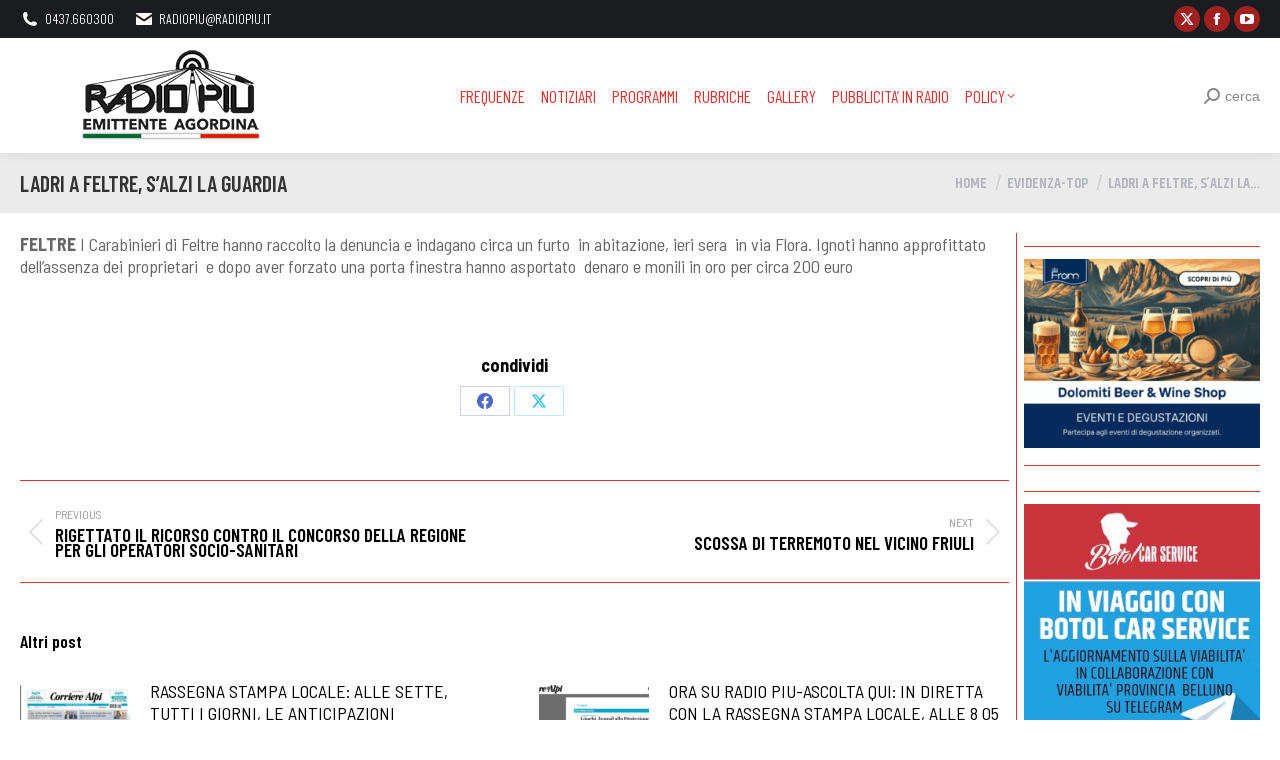

--- FILE ---
content_type: text/html; charset=UTF-8
request_url: https://www.radiopiu.net/wordpress/ladri-a-feltre-salzi-la-guardia/
body_size: 15349
content:
<!DOCTYPE html>
<!--[if !(IE 6) | !(IE 7) | !(IE 8)  ]><!-->
<html lang="it-IT" class="no-js">
<!--<![endif]-->
<head>
	<meta charset="UTF-8" />
				<meta name="viewport" content="width=device-width, initial-scale=1, maximum-scale=1, user-scalable=0"/>
			<meta name="theme-color" content="#dd3333"/>	<link rel="profile" href="https://gmpg.org/xfn/11" />
	<title>LADRI A FELTRE, S&#8217;ALZI LA GUARDIA &#8211; Radio Più</title>
<meta name='robots' content='max-image-preview:large' />
<link rel='dns-prefetch' href='//fonts.googleapis.com' />
<link rel="alternate" type="application/rss+xml" title="Radio Più &raquo; Feed" href="https://www.radiopiu.net/wordpress/feed/" />
<link rel="alternate" title="oEmbed (JSON)" type="application/json+oembed" href="https://www.radiopiu.net/wordpress/wp-json/oembed/1.0/embed?url=https%3A%2F%2Fwww.radiopiu.net%2Fwordpress%2Fladri-a-feltre-salzi-la-guardia%2F" />
<link rel="alternate" title="oEmbed (XML)" type="text/xml+oembed" href="https://www.radiopiu.net/wordpress/wp-json/oembed/1.0/embed?url=https%3A%2F%2Fwww.radiopiu.net%2Fwordpress%2Fladri-a-feltre-salzi-la-guardia%2F&#038;format=xml" />
		<!-- This site uses the Google Analytics by MonsterInsights plugin v9.11.0 - Using Analytics tracking - https://www.monsterinsights.com/ -->
							<script src="//www.googletagmanager.com/gtag/js?id=G-52S7QBTK70"  data-cfasync="false" data-wpfc-render="false" async></script>
			<script data-cfasync="false" data-wpfc-render="false">
				var mi_version = '9.11.0';
				var mi_track_user = true;
				var mi_no_track_reason = '';
								var MonsterInsightsDefaultLocations = {"page_location":"https:\/\/www.radiopiu.net\/wordpress\/ladri-a-feltre-salzi-la-guardia\/"};
								if ( typeof MonsterInsightsPrivacyGuardFilter === 'function' ) {
					var MonsterInsightsLocations = (typeof MonsterInsightsExcludeQuery === 'object') ? MonsterInsightsPrivacyGuardFilter( MonsterInsightsExcludeQuery ) : MonsterInsightsPrivacyGuardFilter( MonsterInsightsDefaultLocations );
				} else {
					var MonsterInsightsLocations = (typeof MonsterInsightsExcludeQuery === 'object') ? MonsterInsightsExcludeQuery : MonsterInsightsDefaultLocations;
				}

								var disableStrs = [
										'ga-disable-G-52S7QBTK70',
									];

				/* Function to detect opted out users */
				function __gtagTrackerIsOptedOut() {
					for (var index = 0; index < disableStrs.length; index++) {
						if (document.cookie.indexOf(disableStrs[index] + '=true') > -1) {
							return true;
						}
					}

					return false;
				}

				/* Disable tracking if the opt-out cookie exists. */
				if (__gtagTrackerIsOptedOut()) {
					for (var index = 0; index < disableStrs.length; index++) {
						window[disableStrs[index]] = true;
					}
				}

				/* Opt-out function */
				function __gtagTrackerOptout() {
					for (var index = 0; index < disableStrs.length; index++) {
						document.cookie = disableStrs[index] + '=true; expires=Thu, 31 Dec 2099 23:59:59 UTC; path=/';
						window[disableStrs[index]] = true;
					}
				}

				if ('undefined' === typeof gaOptout) {
					function gaOptout() {
						__gtagTrackerOptout();
					}
				}
								window.dataLayer = window.dataLayer || [];

				window.MonsterInsightsDualTracker = {
					helpers: {},
					trackers: {},
				};
				if (mi_track_user) {
					function __gtagDataLayer() {
						dataLayer.push(arguments);
					}

					function __gtagTracker(type, name, parameters) {
						if (!parameters) {
							parameters = {};
						}

						if (parameters.send_to) {
							__gtagDataLayer.apply(null, arguments);
							return;
						}

						if (type === 'event') {
														parameters.send_to = monsterinsights_frontend.v4_id;
							var hookName = name;
							if (typeof parameters['event_category'] !== 'undefined') {
								hookName = parameters['event_category'] + ':' + name;
							}

							if (typeof MonsterInsightsDualTracker.trackers[hookName] !== 'undefined') {
								MonsterInsightsDualTracker.trackers[hookName](parameters);
							} else {
								__gtagDataLayer('event', name, parameters);
							}
							
						} else {
							__gtagDataLayer.apply(null, arguments);
						}
					}

					__gtagTracker('js', new Date());
					__gtagTracker('set', {
						'developer_id.dZGIzZG': true,
											});
					if ( MonsterInsightsLocations.page_location ) {
						__gtagTracker('set', MonsterInsightsLocations);
					}
										__gtagTracker('config', 'G-52S7QBTK70', {"forceSSL":"true","link_attribution":"true"} );
										window.gtag = __gtagTracker;										(function () {
						/* https://developers.google.com/analytics/devguides/collection/analyticsjs/ */
						/* ga and __gaTracker compatibility shim. */
						var noopfn = function () {
							return null;
						};
						var newtracker = function () {
							return new Tracker();
						};
						var Tracker = function () {
							return null;
						};
						var p = Tracker.prototype;
						p.get = noopfn;
						p.set = noopfn;
						p.send = function () {
							var args = Array.prototype.slice.call(arguments);
							args.unshift('send');
							__gaTracker.apply(null, args);
						};
						var __gaTracker = function () {
							var len = arguments.length;
							if (len === 0) {
								return;
							}
							var f = arguments[len - 1];
							if (typeof f !== 'object' || f === null || typeof f.hitCallback !== 'function') {
								if ('send' === arguments[0]) {
									var hitConverted, hitObject = false, action;
									if ('event' === arguments[1]) {
										if ('undefined' !== typeof arguments[3]) {
											hitObject = {
												'eventAction': arguments[3],
												'eventCategory': arguments[2],
												'eventLabel': arguments[4],
												'value': arguments[5] ? arguments[5] : 1,
											}
										}
									}
									if ('pageview' === arguments[1]) {
										if ('undefined' !== typeof arguments[2]) {
											hitObject = {
												'eventAction': 'page_view',
												'page_path': arguments[2],
											}
										}
									}
									if (typeof arguments[2] === 'object') {
										hitObject = arguments[2];
									}
									if (typeof arguments[5] === 'object') {
										Object.assign(hitObject, arguments[5]);
									}
									if ('undefined' !== typeof arguments[1].hitType) {
										hitObject = arguments[1];
										if ('pageview' === hitObject.hitType) {
											hitObject.eventAction = 'page_view';
										}
									}
									if (hitObject) {
										action = 'timing' === arguments[1].hitType ? 'timing_complete' : hitObject.eventAction;
										hitConverted = mapArgs(hitObject);
										__gtagTracker('event', action, hitConverted);
									}
								}
								return;
							}

							function mapArgs(args) {
								var arg, hit = {};
								var gaMap = {
									'eventCategory': 'event_category',
									'eventAction': 'event_action',
									'eventLabel': 'event_label',
									'eventValue': 'event_value',
									'nonInteraction': 'non_interaction',
									'timingCategory': 'event_category',
									'timingVar': 'name',
									'timingValue': 'value',
									'timingLabel': 'event_label',
									'page': 'page_path',
									'location': 'page_location',
									'title': 'page_title',
									'referrer' : 'page_referrer',
								};
								for (arg in args) {
																		if (!(!args.hasOwnProperty(arg) || !gaMap.hasOwnProperty(arg))) {
										hit[gaMap[arg]] = args[arg];
									} else {
										hit[arg] = args[arg];
									}
								}
								return hit;
							}

							try {
								f.hitCallback();
							} catch (ex) {
							}
						};
						__gaTracker.create = newtracker;
						__gaTracker.getByName = newtracker;
						__gaTracker.getAll = function () {
							return [];
						};
						__gaTracker.remove = noopfn;
						__gaTracker.loaded = true;
						window['__gaTracker'] = __gaTracker;
					})();
									} else {
										console.log("");
					(function () {
						function __gtagTracker() {
							return null;
						}

						window['__gtagTracker'] = __gtagTracker;
						window['gtag'] = __gtagTracker;
					})();
									}
			</script>
							<!-- / Google Analytics by MonsterInsights -->
		<style id='wp-img-auto-sizes-contain-inline-css'>
img:is([sizes=auto i],[sizes^="auto," i]){contain-intrinsic-size:3000px 1500px}
/*# sourceURL=wp-img-auto-sizes-contain-inline-css */
</style>

<style id='wp-emoji-styles-inline-css'>

	img.wp-smiley, img.emoji {
		display: inline !important;
		border: none !important;
		box-shadow: none !important;
		height: 1em !important;
		width: 1em !important;
		margin: 0 0.07em !important;
		vertical-align: -0.1em !important;
		background: none !important;
		padding: 0 !important;
	}
/*# sourceURL=wp-emoji-styles-inline-css */
</style>
<link rel='stylesheet' id='custom-style-css' href='https://www.radiopiu.net/wordpress/wp-content/plugins/nativery/css/natcustom.css?ver=6.9' media='all' />
<style id='custom-style-inline-css'>
style="text-align: center
/*# sourceURL=custom-style-inline-css */
</style>
<link rel='stylesheet' id='the7-font-css' href='https://www.radiopiu.net/wordpress/wp-content/themes/dt-the7/fonts/icomoon-the7-font/icomoon-the7-font.min.css?ver=14.0.2.1' media='all' />
<link rel='stylesheet' id='the7-awesome-fonts-css' href='https://www.radiopiu.net/wordpress/wp-content/themes/dt-the7/fonts/FontAwesome/css/all.min.css?ver=14.0.2.1' media='all' />
<link rel='stylesheet' id='the7-awesome-fonts-back-css' href='https://www.radiopiu.net/wordpress/wp-content/themes/dt-the7/fonts/FontAwesome/back-compat.min.css?ver=14.0.2.1' media='all' />
<link rel='stylesheet' id='the7-Defaults-css' href='https://www.radiopiu.net/wordpress/wp-content/uploads/smile_fonts/Defaults/Defaults.css?ver=6.9' media='all' />
<link rel='stylesheet' id='dt-web-fonts-css' href='https://fonts.googleapis.com/css?family=Oswald:300,400,600,700%7CRoboto:400,600,700%7CBarlow+Condensed:300,400,600,700%7CBarlow+Semi+Condensed:300,400,600,700%7CRoboto+Condensed:300,400,600,700%7CKhand:400,600,700,bold' media='all' />
<link rel='stylesheet' id='dt-main-css' href='https://www.radiopiu.net/wordpress/wp-content/themes/dt-the7/css/main.min.css?ver=14.0.2.1' media='all' />
<link rel='stylesheet' id='the7-custom-scrollbar-css' href='https://www.radiopiu.net/wordpress/wp-content/themes/dt-the7/lib/custom-scrollbar/custom-scrollbar.min.css?ver=14.0.2.1' media='all' />
<link rel='stylesheet' id='the7-wpbakery-css' href='https://www.radiopiu.net/wordpress/wp-content/themes/dt-the7/css/wpbakery.min.css?ver=14.0.2.1' media='all' />
<link rel='stylesheet' id='the7-css-vars-css' href='https://www.radiopiu.net/wordpress/wp-content/uploads/the7-css/css-vars.css?ver=69bfc51ec999' media='all' />
<link rel='stylesheet' id='dt-custom-css' href='https://www.radiopiu.net/wordpress/wp-content/uploads/the7-css/custom.css?ver=69bfc51ec999' media='all' />
<link rel='stylesheet' id='dt-media-css' href='https://www.radiopiu.net/wordpress/wp-content/uploads/the7-css/media.css?ver=69bfc51ec999' media='all' />
<link rel='stylesheet' id='the7-mega-menu-css' href='https://www.radiopiu.net/wordpress/wp-content/uploads/the7-css/mega-menu.css?ver=69bfc51ec999' media='all' />
<link rel='stylesheet' id='the7-elements-css' href='https://www.radiopiu.net/wordpress/wp-content/uploads/the7-css/post-type-dynamic.css?ver=69bfc51ec999' media='all' />
<link rel='stylesheet' id='style-css' href='https://www.radiopiu.net/wordpress/wp-content/themes/dt-the7/style.css?ver=14.0.2.1' media='all' />
<script src="https://www.radiopiu.net/wordpress/wp-includes/js/jquery/jquery.min.js?ver=3.7.1" id="jquery-core-js"></script>
<script src="https://www.radiopiu.net/wordpress/wp-includes/js/jquery/jquery-migrate.min.js?ver=3.4.1" id="jquery-migrate-js"></script>
<script async src="https://www.radiopiu.net/wordpress/wp-content/plugins/burst-pro/assets/js/timeme/timeme.min.js?ver=1767024511" id="burst-timeme-js"></script>
<script async src="https://www.radiopiu.net/wordpress/wp-content/uploads/burst/js/burst.min.js?ver=1768633713" id="burst-js"></script>
<script src="https://www.radiopiu.net/wordpress/wp-content/plugins/google-analytics-for-wordpress/assets/js/frontend-gtag.min.js?ver=9.11.0" id="monsterinsights-frontend-script-js" async data-wp-strategy="async"></script>
<script data-cfasync="false" data-wpfc-render="false" id='monsterinsights-frontend-script-js-extra'>var monsterinsights_frontend = {"js_events_tracking":"true","download_extensions":"doc,pdf,ppt,zip,xls,docx,pptx,xlsx","inbound_paths":"[{\"path\":\"\\\/go\\\/\",\"label\":\"affiliate\"},{\"path\":\"\\\/recommend\\\/\",\"label\":\"affiliate\"}]","home_url":"https:\/\/www.radiopiu.net\/wordpress","hash_tracking":"false","v4_id":"G-52S7QBTK70"};</script>
<script id="dt-above-fold-js-extra">
var dtLocal = {"themeUrl":"https://www.radiopiu.net/wordpress/wp-content/themes/dt-the7","passText":"Per visualizzare questo post protetto, inserire la password qui sotto:","moreButtonText":{"loading":"Caricamento...","loadMore":"Carica ancora"},"postID":"112389","ajaxurl":"https://www.radiopiu.net/wordpress/wp-admin/admin-ajax.php","REST":{"baseUrl":"https://www.radiopiu.net/wordpress/wp-json/the7/v1","endpoints":{"sendMail":"/send-mail"}},"contactMessages":{"required":"One or more fields have an error. Please check and try again.","terms":"Please accept the privacy policy.","fillTheCaptchaError":"Please, fill the captcha."},"captchaSiteKey":"","ajaxNonce":"72b0001b53","pageData":"","themeSettings":{"smoothScroll":"off","lazyLoading":false,"desktopHeader":{"height":80},"ToggleCaptionEnabled":"disabled","ToggleCaption":"Navigation","floatingHeader":{"showAfter":100,"showMenu":true,"height":100,"logo":{"showLogo":true,"html":"\u003Cimg class=\" preload-me\" src=\"https://www.radiopiu.net/wordpress/wp-content/uploads/2020/03/r-S-2020.png\" srcset=\"https://www.radiopiu.net/wordpress/wp-content/uploads/2020/03/r-S-2020.png 200w, https://www.radiopiu.net/wordpress/wp-content/uploads/2020/03/r-B-2020.png 472w\" width=\"200\" height=\"95\"   sizes=\"200px\" alt=\"Radio Pi\u00f9\" /\u003E","url":"https://www.radiopiu.net/wordpress/"}},"topLine":{"floatingTopLine":{"logo":{"showLogo":false,"html":""}}},"mobileHeader":{"firstSwitchPoint":1100,"secondSwitchPoint":990,"firstSwitchPointHeight":68,"secondSwitchPointHeight":68,"mobileToggleCaptionEnabled":"disabled","mobileToggleCaption":"Menu"},"stickyMobileHeaderFirstSwitch":{"logo":{"html":"\u003Cimg class=\" preload-me\" src=\"https://www.radiopiu.net/wordpress/wp-content/uploads/2020/03/r-S-2020.png\" srcset=\"https://www.radiopiu.net/wordpress/wp-content/uploads/2020/03/r-S-2020.png 200w, https://www.radiopiu.net/wordpress/wp-content/uploads/2020/03/r-B-2020.png 472w\" width=\"200\" height=\"95\"   sizes=\"200px\" alt=\"Radio Pi\u00f9\" /\u003E"}},"stickyMobileHeaderSecondSwitch":{"logo":{"html":"\u003Cimg class=\" preload-me\" src=\"https://www.radiopiu.net/wordpress/wp-content/uploads/2020/03/r-S-2020.png\" srcset=\"https://www.radiopiu.net/wordpress/wp-content/uploads/2020/03/r-S-2020.png 200w, https://www.radiopiu.net/wordpress/wp-content/uploads/2020/03/r-B-2020.png 472w\" width=\"200\" height=\"95\"   sizes=\"200px\" alt=\"Radio Pi\u00f9\" /\u003E"}},"sidebar":{"switchPoint":990},"boxedWidth":"1340px"},"VCMobileScreenWidth":"768"};
var dtShare = {"shareButtonText":{"facebook":"Share on Facebook","twitter":"Share on X","pinterest":"Pin it","linkedin":"Share on Linkedin","whatsapp":"Share on Whatsapp"},"overlayOpacity":"70"};
//# sourceURL=dt-above-fold-js-extra
</script>
<script src="https://www.radiopiu.net/wordpress/wp-content/themes/dt-the7/js/above-the-fold.min.js?ver=14.0.2.1" id="dt-above-fold-js"></script>
<script></script><link rel="https://api.w.org/" href="https://www.radiopiu.net/wordpress/wp-json/" /><link rel="alternate" title="JSON" type="application/json" href="https://www.radiopiu.net/wordpress/wp-json/wp/v2/posts/112389" /><link rel="EditURI" type="application/rsd+xml" title="RSD" href="https://www.radiopiu.net/wordpress/xmlrpc.php?rsd" />
<meta name="generator" content="WordPress 6.9" />
<link rel="canonical" href="https://www.radiopiu.net/wordpress/ladri-a-feltre-salzi-la-guardia/" />
<link rel='shortlink' href='https://www.radiopiu.net/wordpress/?p=112389' />
<meta property="og:site_name" content="Radio Più" />
<meta property="og:title" content="LADRI A FELTRE, S&#8217;ALZI LA GUARDIA" />
<meta property="og:url" content="https://www.radiopiu.net/wordpress/ladri-a-feltre-salzi-la-guardia/" />
<meta property="og:type" content="article" />
<meta name="generator" content="Powered by WPBakery Page Builder - drag and drop page builder for WordPress."/>
<noscript><style> .wpb_animate_when_almost_visible { opacity: 1; }</style></noscript><!-- Google tag (gtag.js) -->
<script async src="https://www.googletagmanager.com/gtag/js?id=G-GKRDT080ML"></script>
<script>
  window.dataLayer = window.dataLayer || [];
  function gtag(){dataLayer.push(arguments);}
  gtag('js', new Date());

  gtag('config', 'G-GKRDT080ML');
</script>




<div id="nat_64b6806f96528d02513e7b60"></div>
<script type="text/javascript">
  var _nat = _nat || [];
  _nat.push(['id', '64b6806f96528d02513e7b60']);
  (function() {
    var nat = document.createElement('script'); nat.type = 'text/javascript'; nat.async = true;
    nat.src = '//cdn.nativery.com/widget/js/nat.js';
    var nats = document.getElementsByTagName('script')[0]; nats.parentNode.insertBefore(nat, nats);
  })();
</script>
<style id='the7-custom-inline-css' type='text/css'>
#nat-interstitial amp-iframe[height="1024"] #nat-interstitial-close {
  top: 0;
  right: 0;
  width: 6vh;
  height: 6vh;
}
#nat-interstitial amp-iframe[height="1024"] {
  max-height: 100%;
  max-width: 100%;
  left: 0;
  bottom: 0;
  opacity: 1;
}
#nat-interstitial amp-iframe {
  margin-bottom: 0;
  position: fixed;
  z-index: 2147483647;
  overflow: visible;
  min-width: 100%;
  bottom: 0.5px;
  opacity: 0;
}
</style>
</head>
<body id="the7-body" class="wp-singular post-template-default single single-post postid-112389 single-format-standard wp-embed-responsive wp-theme-dt-the7 the7-core-ver-2.7.12 no-comments dt-responsive-on right-mobile-menu-close-icon ouside-menu-close-icon mobile-hamburger-close-bg-enable mobile-hamburger-close-bg-hover-enable  fade-medium-mobile-menu-close-icon fade-medium-menu-close-icon srcset-enabled btn-flat custom-btn-color custom-btn-hover-color phantom-slide phantom-shadow-decoration phantom-main-logo-on sticky-mobile-header top-header first-switch-logo-left first-switch-menu-right second-switch-logo-right second-switch-menu-left layzr-loading-on popup-message-style the7-ver-14.0.2.1 dt-fa-compatibility wpb-js-composer js-comp-ver-8.7.2 vc_responsive" data-burst_id="112389" data-burst_type="post">
<!-- The7 14.0.2.1 -->

<div id="page" >
	<a class="skip-link screen-reader-text" href="#content">Skip to content</a>

<div class="masthead inline-header center widgets full-height shadow-decoration shadow-mobile-header-decoration small-mobile-menu-icon mobile-menu-icon-bg-on mobile-menu-icon-hover-bg-on show-sub-menu-on-hover" >

	<div class="top-bar top-bar-line-hide">
	<div class="top-bar-bg" ></div>
	<div class="left-widgets mini-widgets"><span class="mini-contacts phone show-on-desktop in-menu-first-switch in-menu-second-switch"><i class="fa-fw the7-mw-icon-phone-bold"></i>0437.660300</span><span class="mini-contacts email show-on-desktop in-menu-first-switch in-menu-second-switch"><i class="fa-fw the7-mw-icon-mail-bold"></i><a href="/cdn-cgi/l/email-protection" class="__cf_email__" data-cfemail="8dffece9e4e2fde4f8cdffece9e4e2fde4f8a3e4f9">[email&#160;protected]</a></span></div><div class="right-widgets mini-widgets"><div class="soc-ico show-on-desktop in-menu-first-switch in-menu-second-switch custom-bg disabled-border border-off hover-accent-bg hover-disabled-border  hover-border-off"><a title="X page opens in new window" href="https://twitter.com/RADIOPIU" target="_blank" class="twitter"><span class="soc-font-icon"></span><span class="screen-reader-text">X page opens in new window</span></a><a title="Facebook page opens in new window" href="https://www.facebook.com/groups/radiopiu/" target="_blank" class="facebook"><span class="soc-font-icon"></span><span class="screen-reader-text">Facebook page opens in new window</span></a><a title="YouTube page opens in new window" href="https://www.youtube.com/channel/UC_sv6_pySrogmrRK354wWOw/featured" target="_blank" class="you-tube"><span class="soc-font-icon"></span><span class="screen-reader-text">YouTube page opens in new window</span></a></div></div></div>

	<header class="header-bar" role="banner">

		<div class="branding">
	<div id="site-title" class="assistive-text">Radio Più</div>
	<div id="site-description" class="assistive-text">Emittente Agordina</div>
	<a class="same-logo" href="https://www.radiopiu.net/wordpress/"><img class=" preload-me" src="https://www.radiopiu.net/wordpress/wp-content/uploads/2020/03/r-S-2020.png" srcset="https://www.radiopiu.net/wordpress/wp-content/uploads/2020/03/r-S-2020.png 200w, https://www.radiopiu.net/wordpress/wp-content/uploads/2020/03/r-B-2020.png 472w" width="200" height="95"   sizes="200px" alt="Radio Più" /></a></div>

		<ul id="primary-menu" class="main-nav underline-decoration l-to-r-line level-arrows-on"><li class="menu-item menu-item-type-post_type menu-item-object-page menu-item-112440 first depth-0"><a href='https://www.radiopiu.net/wordpress/frequenze/' data-level='1'><span class="menu-item-text"><span class="menu-text">FREQUENZE</span></span></a></li> <li class="menu-item menu-item-type-post_type menu-item-object-page menu-item-112442 depth-0"><a href='https://www.radiopiu.net/wordpress/pagina-di-esempio/notiziari/' data-level='1'><span class="menu-item-text"><span class="menu-text">NOTIZIARI</span></span></a></li> <li class="menu-item menu-item-type-post_type menu-item-object-page menu-item-112443 depth-0"><a href='https://www.radiopiu.net/wordpress/pagina-di-esempio/rubriche/' data-level='1'><span class="menu-item-text"><span class="menu-text">PROGRAMMI</span></span></a></li> <li class="menu-item menu-item-type-custom menu-item-object-custom menu-item-home menu-item-112220 depth-0 dt-mega-menu mega-auto-width mega-column-3"><a href='https://www.radiopiu.net/wordpress#rubriche' data-level='1'><span class="menu-item-text"><span class="menu-text">RUBRICHE</span></span></a></li> <li class="menu-item menu-item-type-post_type menu-item-object-page menu-item-63202 depth-0"><a href='https://www.radiopiu.net/wordpress/gallery/' data-level='1'><span class="menu-item-text"><span class="menu-text">GALLERY</span></span></a></li> <li class="menu-item menu-item-type-post_type menu-item-object-page menu-item-112438 depth-0"><a href='https://www.radiopiu.net/wordpress/pubblicita/' data-level='1'><span class="menu-item-text"><span class="menu-text">Pubblicita&#8217; IN RADIO</span></span></a></li> <li class="menu-item menu-item-type-post_type menu-item-object-page menu-item-privacy-policy menu-item-has-children menu-item-112437 last has-children depth-0"><a href='https://www.radiopiu.net/wordpress/privacy-policy/' class='not-clickable-item' data-level='1' aria-haspopup='true' aria-expanded='false'><span class="menu-item-text"><span class="menu-text">Policy</span></span></a><ul class="sub-nav" role="group"><li class="menu-item menu-item-type-post_type menu-item-object-page menu-item-391312 first depth-1"><a href='https://www.radiopiu.net/wordpress/dichiarazione-sulla-privacy-ue/' data-level='2'><span class="menu-item-text"><span class="menu-text">Dichiarazione sulla privacy (UE)</span></span></a></li> <li class="menu-item menu-item-type-post_type menu-item-object-page menu-item-391313 depth-1"><a href='https://www.radiopiu.net/wordpress/imprint/' data-level='2'><span class="menu-item-text"><span class="menu-text">Imprint</span></span></a></li> </ul></li> </ul>
		<div class="mini-widgets"><div class="mini-search show-on-desktop near-logo-first-switch in-menu-second-switch popup-search custom-icon"><form class="searchform mini-widget-searchform" role="search" method="get" action="https://www.radiopiu.net/wordpress/">

	<div class="screen-reader-text">Search:</div>

	
		<a href="" class="submit"><i class=" mw-icon the7-mw-icon-search-bold"></i><span>cerca</span></a>
		<div class="popup-search-wrap">
			<input type="text" aria-label="Search" class="field searchform-s" name="s" value="" placeholder="Type and hit enter …" title="Search form"/>
			<a href="" class="search-icon"  aria-label="Search"><i class="the7-mw-icon-search-bold" aria-hidden="true"></i></a>
		</div>

			<input type="submit" class="assistive-text searchsubmit" value="Go!"/>
</form>
</div></div>
	</header>

</div>
<div role="navigation" aria-label="Main Menu" class="dt-mobile-header mobile-menu-show-divider">
	<div class="dt-close-mobile-menu-icon" aria-label="Close" role="button" tabindex="0"><div class="close-line-wrap"><span class="close-line"></span><span class="close-line"></span><span class="close-line"></span></div></div>	<ul id="mobile-menu" class="mobile-main-nav">
		<li class="menu-item menu-item-type-post_type menu-item-object-page menu-item-112440 first depth-0"><a href='https://www.radiopiu.net/wordpress/frequenze/' data-level='1'><span class="menu-item-text"><span class="menu-text">FREQUENZE</span></span></a></li> <li class="menu-item menu-item-type-post_type menu-item-object-page menu-item-112442 depth-0"><a href='https://www.radiopiu.net/wordpress/pagina-di-esempio/notiziari/' data-level='1'><span class="menu-item-text"><span class="menu-text">NOTIZIARI</span></span></a></li> <li class="menu-item menu-item-type-post_type menu-item-object-page menu-item-112443 depth-0"><a href='https://www.radiopiu.net/wordpress/pagina-di-esempio/rubriche/' data-level='1'><span class="menu-item-text"><span class="menu-text">PROGRAMMI</span></span></a></li> <li class="menu-item menu-item-type-custom menu-item-object-custom menu-item-home menu-item-112220 depth-0 dt-mega-menu mega-auto-width mega-column-3"><a href='https://www.radiopiu.net/wordpress#rubriche' data-level='1'><span class="menu-item-text"><span class="menu-text">RUBRICHE</span></span></a></li> <li class="menu-item menu-item-type-post_type menu-item-object-page menu-item-63202 depth-0"><a href='https://www.radiopiu.net/wordpress/gallery/' data-level='1'><span class="menu-item-text"><span class="menu-text">GALLERY</span></span></a></li> <li class="menu-item menu-item-type-post_type menu-item-object-page menu-item-112438 depth-0"><a href='https://www.radiopiu.net/wordpress/pubblicita/' data-level='1'><span class="menu-item-text"><span class="menu-text">Pubblicita&#8217; IN RADIO</span></span></a></li> <li class="menu-item menu-item-type-post_type menu-item-object-page menu-item-privacy-policy menu-item-has-children menu-item-112437 last has-children depth-0"><a href='https://www.radiopiu.net/wordpress/privacy-policy/' class='not-clickable-item' data-level='1' aria-haspopup='true' aria-expanded='false'><span class="menu-item-text"><span class="menu-text">Policy</span></span></a><ul class="sub-nav" role="group"><li class="menu-item menu-item-type-post_type menu-item-object-page menu-item-391312 first depth-1"><a href='https://www.radiopiu.net/wordpress/dichiarazione-sulla-privacy-ue/' data-level='2'><span class="menu-item-text"><span class="menu-text">Dichiarazione sulla privacy (UE)</span></span></a></li> <li class="menu-item menu-item-type-post_type menu-item-object-page menu-item-391313 depth-1"><a href='https://www.radiopiu.net/wordpress/imprint/' data-level='2'><span class="menu-item-text"><span class="menu-text">Imprint</span></span></a></li> </ul></li> 	</ul>
	<div class='mobile-mini-widgets-in-menu'></div>
</div>


<style id="the7-page-content-style">
#main {
  padding-top: -70px;
  padding-bottom: -30px;
}
@media screen and (max-width: 778px) {
  #main {
    padding-top: -70px;
    padding-bottom: -30px;
  }
}
</style>		<div class="page-title title-left solid-bg breadcrumbs-mobile-off page-title-responsive-enabled">
			<div class="wf-wrap">

				<div class="page-title-head hgroup"><h1 class="entry-title">LADRI A FELTRE, S&#8217;ALZI LA GUARDIA</h1></div><div class="page-title-breadcrumbs"><div class="assistive-text">You are here:</div><ol class="breadcrumbs text-small" itemscope itemtype="https://schema.org/BreadcrumbList"><li itemprop="itemListElement" itemscope itemtype="https://schema.org/ListItem"><a itemprop="item" href="https://www.radiopiu.net/wordpress/" title="Home"><span itemprop="name">Home</span></a><meta itemprop="position" content="1" /></li><li itemprop="itemListElement" itemscope itemtype="https://schema.org/ListItem"><a itemprop="item" href="https://www.radiopiu.net/wordpress/category/evidenza-top/" title="evidenza-top"><span itemprop="name">evidenza-top</span></a><meta itemprop="position" content="2" /></li><li class="current" itemprop="itemListElement" itemscope itemtype="https://schema.org/ListItem"><span itemprop="name">LADRI A FELTRE, S&#8217;ALZI LA&hellip;</span><meta itemprop="position" content="3" /></li></ol></div>			</div>
		</div>

		

<div id="main" class="sidebar-right sidebar-divider-vertical">

	
	<div class="main-gradient"></div>
	<div class="wf-wrap">
	<div class="wf-container-main">

	

			<div id="content" class="content" role="main">

				
<article id="post-112389" class="single-postlike horizontal-fancy-style post-112389 post type-post status-publish format-standard category-evidenza-top category-news-18 category-51 category-49 description-off">

	<div class="entry-content">
				<div id="nat_609b99635f122b49ebfd3744"></div>
				<!-- nativery wp vers.0.1.6-->
				<script data-cfasync="false" src="/cdn-cgi/scripts/5c5dd728/cloudflare-static/email-decode.min.js"></script><script type="text/javascript">
				var _nat = _nat || [];
				_nat.push(['id', '609b99635f122b49ebfd3744']);
				</script>
				
				<div id="nat_61dc3150cde0c2ac2d3203d0"></div>
				<!-- nativery wp vers.0.1.6-->
				<script type="text/javascript">
				var _nat = _nat || [];
				_nat.push(['id', '61dc3150cde0c2ac2d3203d0']);
				</script>
				<p><strong>FELTRE</strong> I Carabinieri di Feltre hanno raccolto la denuncia e indagano circa un furto  in abitazione, ieri sera  in via Flora. Ignoti hanno approfittato dell&#8217;assenza dei proprietari  e dopo aver forzato una porta finestra hanno asportato  denaro e monili in oro per circa 200 euro</p>
<p>&nbsp;</p>

				<div id="nat_6053092e97c6ca09017d1fa4"></div>
				<!-- nativery wp vers.0.1.6-->
				<script type="text/javascript">
				var _nat = _nat || [];
				_nat.push(['id', '6053092e97c6ca09017d1fa4']);
				</script>
				</div><div class="single-share-box">
	<div class="share-link-description"><span class="share-link-icon"><svg version="1.1" xmlns="http://www.w3.org/2000/svg" xmlns:xlink="http://www.w3.org/1999/xlink" x="0px" y="0px" viewBox="0 0 16 16" style="enable-background:new 0 0 16 16;" xml:space="preserve"><path d="M11,2.5C11,1.1,12.1,0,13.5,0S16,1.1,16,2.5C16,3.9,14.9,5,13.5,5c-0.7,0-1.4-0.3-1.9-0.9L4.9,7.2c0.2,0.5,0.2,1,0,1.5l6.7,3.1c0.9-1,2.5-1.2,3.5-0.3s1.2,2.5,0.3,3.5s-2.5,1.2-3.5,0.3c-0.8-0.7-1.1-1.7-0.8-2.6L4.4,9.6c-0.9,1-2.5,1.2-3.5,0.3s-1.2-2.5-0.3-3.5s2.5-1.2,3.5-0.3c0.1,0.1,0.2,0.2,0.3,0.3l6.7-3.1C11,3,11,2.8,11,2.5z"/></svg></span>condividi</div>
	<div class="share-buttons">
		<a class="facebook" href="https://www.facebook.com/sharer.php?u=https%3A%2F%2Fwww.radiopiu.net%2Fwordpress%2Fladri-a-feltre-salzi-la-guardia%2F&#038;t=LADRI+A+FELTRE%2C+S%27ALZI+LA+GUARDIA" title="Facebook" target="_blank" ><svg xmlns="http://www.w3.org/2000/svg" width="16" height="16" fill="currentColor" class="bi bi-facebook" viewBox="0 0 16 16"><path d="M16 8.049c0-4.446-3.582-8.05-8-8.05C3.58 0-.002 3.603-.002 8.05c0 4.017 2.926 7.347 6.75 7.951v-5.625h-2.03V8.05H6.75V6.275c0-2.017 1.195-3.131 3.022-3.131.876 0 1.791.157 1.791.157v1.98h-1.009c-.993 0-1.303.621-1.303 1.258v1.51h2.218l-.354 2.326H9.25V16c3.824-.604 6.75-3.934 6.75-7.951z"/></svg><span class="soc-font-icon"></span><span class="social-text">Share on Facebook</span><span class="screen-reader-text">Share on Facebook</span></a>
<a class="twitter" href="https://twitter.com/share?url=https%3A%2F%2Fwww.radiopiu.net%2Fwordpress%2Fladri-a-feltre-salzi-la-guardia%2F&#038;text=LADRI+A+FELTRE%2C+S%27ALZI+LA+GUARDIA" title="X" target="_blank" ><svg xmlns="http://www.w3.org/2000/svg" width="16" height="16" viewBox="0 0 512 512" fill="currentColor"><path d="M389.2 48h70.6L305.6 224.2 487 464H345L233.7 318.6 106.5 464H35.8L200.7 275.5 26.8 48H172.4L272.9 180.9 389.2 48zM364.4 421.8h39.1L151.1 88h-42L364.4 421.8z"/></svg><span class="soc-font-icon"></span><span class="social-text">Share on X</span><span class="screen-reader-text">Share on X</span></a>
	</div>
</div>
<nav class="navigation post-navigation" role="navigation"><h2 class="screen-reader-text">Post navigation</h2><div class="nav-links"><a class="nav-previous" href="https://www.radiopiu.net/wordpress/rigettato-il-ricorso-contro-il-concorso-della-regione-per-gli-operatori-socio-sanitari/" rel="prev"><svg version="1.1" xmlns="http://www.w3.org/2000/svg" xmlns:xlink="http://www.w3.org/1999/xlink" x="0px" y="0px" viewBox="0 0 16 16" style="enable-background:new 0 0 16 16;" xml:space="preserve"><path class="st0" d="M11.4,1.6c0.2,0.2,0.2,0.5,0,0.7c0,0,0,0,0,0L5.7,8l5.6,5.6c0.2,0.2,0.2,0.5,0,0.7s-0.5,0.2-0.7,0l-6-6c-0.2-0.2-0.2-0.5,0-0.7c0,0,0,0,0,0l6-6C10.8,1.5,11.2,1.5,11.4,1.6C11.4,1.6,11.4,1.6,11.4,1.6z"/></svg><span class="meta-nav" aria-hidden="true">Previous</span><span class="screen-reader-text">Previous post:</span><span class="post-title h4-size">RIGETTATO IL RICORSO CONTRO IL CONCORSO DELLA REGIONE PER GLI OPERATORI SOCIO-SANITARI</span></a><a class="nav-next" href="https://www.radiopiu.net/wordpress/scossa-di-terremoto-nel-vicino-friuli/" rel="next"><svg version="1.1" xmlns="http://www.w3.org/2000/svg" xmlns:xlink="http://www.w3.org/1999/xlink" x="0px" y="0px" viewBox="0 0 16 16" style="enable-background:new 0 0 16 16;" xml:space="preserve"><path class="st0" d="M4.6,1.6c0.2-0.2,0.5-0.2,0.7,0c0,0,0,0,0,0l6,6c0.2,0.2,0.2,0.5,0,0.7c0,0,0,0,0,0l-6,6c-0.2,0.2-0.5,0.2-0.7,0s-0.2-0.5,0-0.7L10.3,8L4.6,2.4C4.5,2.2,4.5,1.8,4.6,1.6C4.6,1.6,4.6,1.6,4.6,1.6z"/></svg><span class="meta-nav" aria-hidden="true">Next</span><span class="screen-reader-text">Next post:</span><span class="post-title h4-size">SCOSSA DI TERREMOTO NEL VICINO FRIULI</span></a></div></nav><div class="single-related-posts"><h3>Altri post</h3><section class="items-grid"><div class=" related-item"><article class="post-format-standard"><div class="mini-post-img"><a class="alignleft post-rollover layzr-bg" href="https://www.radiopiu.net/wordpress/2601-17/" aria-label="Post image"><img class="preload-me lazy-load aspect" src="data:image/svg+xml,%3Csvg%20xmlns%3D&#39;http%3A%2F%2Fwww.w3.org%2F2000%2Fsvg&#39;%20viewBox%3D&#39;0%200%20110%2080&#39;%2F%3E" data-src="https://www.radiopiu.net/wordpress/wp-content/uploads/2026/01/Screenshot-2026-01-17-051349-110x80.png" data-srcset="https://www.radiopiu.net/wordpress/wp-content/uploads/2026/01/Screenshot-2026-01-17-051349-110x80.png 110w, https://www.radiopiu.net/wordpress/wp-content/uploads/2026/01/Screenshot-2026-01-17-051349-220x160.png 220w" loading="eager" style="--ratio: 110 / 80" sizes="(max-width: 110px) 100vw, 110px" width="110" height="80"  alt="" /></a></div><div class="post-content"><a href="https://www.radiopiu.net/wordpress/2601-17/">RASSEGNA STAMPA LOCALE: ALLE SETTE, TUTTI I GIORNI, LE ANTICIPAZIONI</a><br /><time class="text-secondary" datetime="2026-01-17T07:55:46+01:00">17 Gennaio 2026</time></div></article></div><div class=" related-item"><article class="post-format-standard"><div class="mini-post-img"><a class="alignleft post-rollover layzr-bg" href="https://www.radiopiu.net/wordpress/2026-001-17/" aria-label="Post image"><img class="preload-me lazy-load aspect" src="data:image/svg+xml,%3Csvg%20xmlns%3D&#39;http%3A%2F%2Fwww.w3.org%2F2000%2Fsvg&#39;%20viewBox%3D&#39;0%200%20110%2080&#39;%2F%3E" data-src="https://www.radiopiu.net/wordpress/wp-content/uploads/2026/01/Screenshot-2026-01-17-051335-110x80.png" data-srcset="https://www.radiopiu.net/wordpress/wp-content/uploads/2026/01/Screenshot-2026-01-17-051335-110x80.png 110w, https://www.radiopiu.net/wordpress/wp-content/uploads/2026/01/Screenshot-2026-01-17-051335-220x160.png 220w" loading="eager" style="--ratio: 110 / 80" sizes="(max-width: 110px) 100vw, 110px" width="110" height="80"  alt="" /></a></div><div class="post-content"><a href="https://www.radiopiu.net/wordpress/2026-001-17/">ORA SU RADIO PIU-ASCOLTA QUI: IN DIRETTA CON LA RASSEGNA STAMPA LOCALE, ALLE 8 05 DEL MATTINO</a><br /><time class="text-secondary" datetime="2026-01-17T07:52:33+01:00">17 Gennaio 2026</time></div></article></div><div class=" related-item"><article class="post-format-standard"><div class="mini-post-img"><a class="alignleft post-rollover layzr-bg" href="https://www.radiopiu.net/wordpress/lintitiolazione-del-parcheggio-di-forcella-aurine-a-valerio-e-marcello-de-dorigo/" aria-label="Post image"><img class="preload-me lazy-load aspect" src="data:image/svg+xml,%3Csvg%20xmlns%3D&#39;http%3A%2F%2Fwww.w3.org%2F2000%2Fsvg&#39;%20viewBox%3D&#39;0%200%20110%2080&#39;%2F%3E" data-src="https://www.radiopiu.net/wordpress/wp-content/uploads/2026/01/8429ef24-de13-4b2b-8f7e-24b135768295-110x80.jpg" data-srcset="https://www.radiopiu.net/wordpress/wp-content/uploads/2026/01/8429ef24-de13-4b2b-8f7e-24b135768295-110x80.jpg 110w, https://www.radiopiu.net/wordpress/wp-content/uploads/2026/01/8429ef24-de13-4b2b-8f7e-24b135768295-220x160.jpg 220w" loading="eager" style="--ratio: 110 / 80" sizes="(max-width: 110px) 100vw, 110px" width="110" height="80"  alt="" /></a></div><div class="post-content"><a href="https://www.radiopiu.net/wordpress/lintitiolazione-del-parcheggio-di-forcella-aurine-a-valerio-e-marcello-de-dorigo/">L&#8217;INTITOLAZIONE DEL PARCHEGGIO DI FORCELLA AURINE A VALERIO E MARCELLO DE DORIGO</a><br /><time class="text-secondary" datetime="2026-01-17T07:37:35+01:00">17 Gennaio 2026</time></div></article></div><div class=" related-item"><article class="post-format-standard"><div class="mini-post-img"><a class="alignleft post-rollover layzr-bg" href="https://www.radiopiu.net/wordpress/giornale-radiopiu-17-gennaio-2026-direttore-mirko-mezzacasa/" aria-label="Post image"><img class="preload-me lazy-load aspect" src="data:image/svg+xml,%3Csvg%20xmlns%3D&#39;http%3A%2F%2Fwww.w3.org%2F2000%2Fsvg&#39;%20viewBox%3D&#39;0%200%20110%2080&#39;%2F%3E" data-src="https://www.radiopiu.net/wordpress/wp-content/uploads/2026/01/978203f9-3dfc-4fdc-8dc9-0e807f5bd465-110x80.jpg" data-srcset="https://www.radiopiu.net/wordpress/wp-content/uploads/2026/01/978203f9-3dfc-4fdc-8dc9-0e807f5bd465-110x80.jpg 110w, https://www.radiopiu.net/wordpress/wp-content/uploads/2026/01/978203f9-3dfc-4fdc-8dc9-0e807f5bd465-220x160.jpg 220w" loading="eager" style="--ratio: 110 / 80" sizes="(max-width: 110px) 100vw, 110px" width="110" height="80"  alt="" /></a></div><div class="post-content"><a href="https://www.radiopiu.net/wordpress/giornale-radiopiu-17-gennaio-2026-direttore-mirko-mezzacasa/">GIORNALE RADIOPIU 17 GENNAIO 2026 DIRETTORE MIRKO MEZZACASA</a><br /><time class="text-secondary" datetime="2026-01-17T05:37:03+01:00">17 Gennaio 2026</time></div></article></div><div class=" related-item"><article class="post-format-standard"><div class="mini-post-img"><a class="alignleft post-rollover layzr-bg" href="https://www.radiopiu.net/wordpress/arrampicarsi-sugli-specchi-non-e-un-insegnamento/" aria-label="Post image"><img class="preload-me lazy-load aspect" src="data:image/svg+xml,%3Csvg%20xmlns%3D&#39;http%3A%2F%2Fwww.w3.org%2F2000%2Fsvg&#39;%20viewBox%3D&#39;0%200%20110%2080&#39;%2F%3E" data-src="https://www.radiopiu.net/wordpress/wp-content/uploads/2026/01/download-14-110x80.jpg" data-srcset="https://www.radiopiu.net/wordpress/wp-content/uploads/2026/01/download-14-110x80.jpg 110w, https://www.radiopiu.net/wordpress/wp-content/uploads/2026/01/download-14-220x160.jpg 220w" loading="eager" style="--ratio: 110 / 80" sizes="(max-width: 110px) 100vw, 110px" width="110" height="80"  alt="" /></a></div><div class="post-content"><a href="https://www.radiopiu.net/wordpress/arrampicarsi-sugli-specchi-non-e-un-insegnamento/">ARRAMPICARSI SUGLI SPECCHI NON È UN INSEGNAMENTO</a><br /><time class="text-secondary" datetime="2026-01-17T05:30:51+01:00">17 Gennaio 2026</time></div></article></div><div class=" related-item"><article class="post-format-standard"><div class="mini-post-img"><a class="alignleft post-rollover layzr-bg" href="https://www.radiopiu.net/wordpress/ladri-traditi-dalle-cuffie-bluetooth/" aria-label="Post image"><img class="preload-me lazy-load aspect" src="data:image/svg+xml,%3Csvg%20xmlns%3D&#39;http%3A%2F%2Fwww.w3.org%2F2000%2Fsvg&#39;%20viewBox%3D&#39;0%200%20110%2080&#39;%2F%3E" data-src="https://www.radiopiu.net/wordpress/wp-content/uploads/2025/11/CARABINIERI-2025-110x80.jpg" data-srcset="https://www.radiopiu.net/wordpress/wp-content/uploads/2025/11/CARABINIERI-2025-110x80.jpg 110w, https://www.radiopiu.net/wordpress/wp-content/uploads/2025/11/CARABINIERI-2025-220x160.jpg 220w" loading="eager" style="--ratio: 110 / 80" sizes="(max-width: 110px) 100vw, 110px" width="110" height="80"  alt="" /></a></div><div class="post-content"><a href="https://www.radiopiu.net/wordpress/ladri-traditi-dalle-cuffie-bluetooth/">LADRI TRADITI DALLE CUFFIE BLUETOOTH</a><br /><time class="text-secondary" datetime="2026-01-17T05:03:53+01:00">17 Gennaio 2026</time></div></article></div></section></div>
</article>

			</div><!-- #content -->

			
	<aside id="sidebar" class="sidebar">
		<div class="sidebar-content">
			<section id="nativery_widget-3" class="widget widget_nativery_widget">  
  		
  		<div class="clearfix">
  			
			
				<div id="nat_621605b85b2906f676c0563b"></div>
				<!-- nativery wp vers.0.1.6-->
				<script type="text/javascript">
				var _nat = _nat || [];
				_nat.push(['id', '621605b85b2906f676c0563b']);
				</script>
				  		</div>
</section><section id="media_image-43" class="widget widget_media_image"><a href="https://dafrom.it/dolomiti-beer-wine/"><img width="300" height="240" src="https://www.radiopiu.net/wordpress/wp-content/uploads/2024/11/DaFrom-Copertina-Radio-Piu-3-300x240.gif" class="image wp-image-418468  attachment-medium size-medium" alt="" style="max-width: 100%; height: auto;" decoding="async" fetchpriority="high" /></a></section><section id="custom_html-4" class="widget_text widget widget_custom_html"><div class="textwidget custom-html-widget"><div id="nat_650318b4a0beb708d0806432"></div>
<script type="text/javascript">
  var _nat = _nat || [];
  _nat.push(['id', '650318b4a0beb708d0806432']);
  (function() {
    var nat = document.createElement('script'); nat.type = 'text/javascript'; nat.async = true;
    nat.src = '//cdn.nativery.com/widget/js/nat.js';
    var nats = document.getElementsByTagName('script')[0]; nats.parentNode.insertBefore(nat, nats);
  })();
</script></div></section><section id="media_image-40" class="widget widget_media_image"><img width="300" height="300" src="https://www.radiopiu.net/wordpress/wp-content/uploads/2023/12/botol-car-service-300x300.jpg" class="image wp-image-367044  attachment-medium size-medium" alt="" style="max-width: 100%; height: auto;" decoding="async" srcset="https://www.radiopiu.net/wordpress/wp-content/uploads/2023/12/botol-car-service-300x300.jpg 300w, https://www.radiopiu.net/wordpress/wp-content/uploads/2023/12/botol-car-service-150x150.jpg 150w, https://www.radiopiu.net/wordpress/wp-content/uploads/2023/12/botol-car-service.jpg 600w" sizes="(max-width: 300px) 100vw, 300px" /></section><section id="media_image-23" class="widget widget_media_image"><img width="212" height="300" src="https://www.radiopiu.net/wordpress/wp-content/uploads/2021/06/bim-sindaci-212x300.jpg" class="image wp-image-216195  attachment-medium size-medium" alt="" style="max-width: 100%; height: auto;" decoding="async" srcset="https://www.radiopiu.net/wordpress/wp-content/uploads/2021/06/bim-sindaci-212x300.jpg 212w, https://www.radiopiu.net/wordpress/wp-content/uploads/2021/06/bim-sindaci.jpg 300w" sizes="(max-width: 212px) 100vw, 212px" /></section><section id="media_image-45" class="widget widget_media_image"><a href="https://www.radiopiu.net/wordpress/i-mille-passi/"><img width="300" height="133" src="https://www.radiopiu.net/wordpress/wp-content/uploads/2025/11/morgana.png" class="image wp-image-480436  attachment-full size-full" alt="" style="max-width: 100%; height: auto;" decoding="async" loading="lazy" /></a></section><section id="media_image-33" class="widget widget_media_image"><a href="https://www.radiopiu.net/wordpress/viabilita-2/"><img width="300" height="133" src="https://www.radiopiu.net/wordpress/wp-content/uploads/2021/12/viabilita.jpg" class="image wp-image-249569  attachment-full size-full" alt="" style="max-width: 100%; height: auto;" decoding="async" loading="lazy" /></a></section><section id="media_image-44" class="widget widget_media_image"><a href="https://www.radiopiu.net/wordpress/almanach/"><img width="300" height="133" src="https://www.radiopiu.net/wordpress/wp-content/uploads/2025/10/almanacco-pergamena.jpg" class="image wp-image-475472  attachment-full size-full" alt="" style="max-width: 100%; height: auto;" decoding="async" loading="lazy" /></a></section><section id="media_image-46" class="widget widget_media_image"><a href="https://www.radiopiu.net/wordpress/viaggi-dautore/"><img width="300" height="133" src="https://www.radiopiu.net/wordpress/wp-content/uploads/2025/11/banner-claudia.jpg" class="image wp-image-481638  attachment-full size-full" alt="" style="max-width: 100%; height: auto;" decoding="async" loading="lazy" /></a></section><section id="media_image-34" class="widget widget_media_image"><a href="https://www.radiopiu.net/wordpress/musla/"><img width="300" height="133" src="https://www.radiopiu.net/wordpress/wp-content/uploads/2022/04/musla.jpg" class="image wp-image-270273  attachment-full size-full" alt="" style="max-width: 100%; height: auto;" decoding="async" loading="lazy" /></a></section><section id="text-6" class="widget widget_text"><div class="widget-title">Per donazioni con Bonifico</div>			<div class="textwidget"><p>CC intestato a RADIO PIU&#8217;<br />
IBAN: IT 82A 02008 60980 00000 4801263</p>
</div>
		</section><section id="media_image-28" class="widget widget_media_image"><a href="https://play.google.com/store/apps/details?id=net.radiopiu.iniko"><img width="300" height="229" src="https://www.radiopiu.net/wordpress/wp-content/uploads/2020/07/app-android.jpg" class="image wp-image-148792  attachment-full size-full" alt="" style="max-width: 100%; height: auto;" decoding="async" loading="lazy" /></a></section><section id="media_image-29" class="widget widget_media_image"><a href="https://apps.apple.com/it/app/radio-pi%C3%B9-emittente-agordina/id1515939845"><img width="300" height="229" src="https://www.radiopiu.net/wordpress/wp-content/uploads/2020/07/app-os.jpg" class="image wp-image-148793  attachment-full size-full" alt="" style="max-width: 100%; height: auto;" decoding="async" loading="lazy" /></a></section><section id="media_image-25" class="widget widget_media_image"><div class="widget-title">Ascoltaci su Radio Garden</div><a href="http://radio.garden/visit/taibon/_ns6GXOX"><img width="300" height="173" src="https://www.radiopiu.net/wordpress/wp-content/uploads/2020/03/radiogarden-1-300x173.jpg" class="image wp-image-122561  attachment-medium size-medium" alt="" style="max-width: 100%; height: auto;" decoding="async" loading="lazy" srcset="https://www.radiopiu.net/wordpress/wp-content/uploads/2020/03/radiogarden-1-300x173.jpg 300w, https://www.radiopiu.net/wordpress/wp-content/uploads/2020/03/radiogarden-1-1024x590.jpg 1024w, https://www.radiopiu.net/wordpress/wp-content/uploads/2020/03/radiogarden-1-768x443.jpg 768w, https://www.radiopiu.net/wordpress/wp-content/uploads/2020/03/radiogarden-1.jpg 1374w" sizes="auto, (max-width: 300px) 100vw, 300px" /></a></section>		</div>
	</aside><!-- #sidebar -->


			</div><!-- .wf-container -->
		</div><!-- .wf-wrap -->

	
	</div><!-- #main -->

	


	<!-- !Footer -->
	<footer id="footer" class="footer solid-bg"  role="contentinfo">

		
			<div class="wf-wrap">
				<div class="wf-container-footer">
					<div class="wf-container">
						<section id="text-5" class="widget widget_text wf-cell wf-1-4"><div class="widget-title">LE FOTO</div>			<div class="textwidget"><p>di repertorio usate in alcuni articoli sono di:<br />
<a href="https://pixabay.com/">pixabay.com</a><br />
&#8212;&#8212;&#8212;&#8212;&#8212;&#8212;&#8212;&#8212;&#8212;&#8212;&#8212;-</p>
<p><a href="https://www.radiopiu.net/wordpress/comunicazioni-legge-4-agosto-2017">COMUNICAZIONI TRASPARENZA LEGGE 4 AGOSTO 2017</a></p>
<p>&#8212;&#8212;&#8211;<br />
<a class="iubenda-white iub-legal-only iubenda-embed" title="Privacy Policy" href="//www.iubenda.com/privacy-policy/76543463">Privacy Policy</a><script type="text/javascript">(function (w,d) {var loader = function () {var s = d.createElement("script"), tag = d.getElementsByTagName("script")[0]; s.src = "//cdn.iubenda.com/iubenda.js"; tag.parentNode.insertBefore(s,tag);}; if(w.addEventListener){w.addEventListener("load", loader, false);}else if(w.attachEvent){w.attachEvent("onload", loader);}else{w.onload = loader;}})(window, document);</script></p>
</div>
		</section><section id="media_image-8" class="widget widget_media_image wf-cell wf-1-4"><img width="300" height="124" src="https://www.radiopiu.net/wordpress/wp-content/uploads/2018/11/agordino-rinascono-dolomiti-300x124.png" class="image wp-image-65994  attachment-medium size-medium" alt="" style="max-width: 100%; height: auto;" decoding="async" loading="lazy" srcset="https://www.radiopiu.net/wordpress/wp-content/uploads/2018/11/agordino-rinascono-dolomiti-300x124.png 300w, https://www.radiopiu.net/wordpress/wp-content/uploads/2018/11/agordino-rinascono-dolomiti.png 400w" sizes="auto, (max-width: 300px) 100vw, 300px" /></section><section id="archives-6" class="widget widget_archive wf-cell wf-1-4"><div class="widget-title">Archivi</div>		<label class="screen-reader-text" for="archives-dropdown-6">Archivi</label>
		<select id="archives-dropdown-6" name="archive-dropdown">
			
			<option value="">Seleziona il mese</option>
				<option value='https://www.radiopiu.net/wordpress/2026/01/'> Gennaio 2026 &nbsp;(332)</option>
	<option value='https://www.radiopiu.net/wordpress/2025/12/'> Dicembre 2025 &nbsp;(586)</option>
	<option value='https://www.radiopiu.net/wordpress/2025/11/'> Novembre 2025 &nbsp;(504)</option>
	<option value='https://www.radiopiu.net/wordpress/2025/10/'> Ottobre 2025 &nbsp;(607)</option>
	<option value='https://www.radiopiu.net/wordpress/2025/09/'> Settembre 2025 &nbsp;(560)</option>
	<option value='https://www.radiopiu.net/wordpress/2025/08/'> Agosto 2025 &nbsp;(577)</option>
	<option value='https://www.radiopiu.net/wordpress/2025/07/'> Luglio 2025 &nbsp;(637)</option>
	<option value='https://www.radiopiu.net/wordpress/2025/06/'> Giugno 2025 &nbsp;(540)</option>
	<option value='https://www.radiopiu.net/wordpress/2025/05/'> Maggio 2025 &nbsp;(511)</option>
	<option value='https://www.radiopiu.net/wordpress/2025/04/'> Aprile 2025 &nbsp;(523)</option>
	<option value='https://www.radiopiu.net/wordpress/2025/03/'> Marzo 2025 &nbsp;(593)</option>
	<option value='https://www.radiopiu.net/wordpress/2025/02/'> Febbraio 2025 &nbsp;(503)</option>
	<option value='https://www.radiopiu.net/wordpress/2025/01/'> Gennaio 2025 &nbsp;(553)</option>
	<option value='https://www.radiopiu.net/wordpress/2024/12/'> Dicembre 2024 &nbsp;(578)</option>
	<option value='https://www.radiopiu.net/wordpress/2024/11/'> Novembre 2024 &nbsp;(549)</option>
	<option value='https://www.radiopiu.net/wordpress/2024/10/'> Ottobre 2024 &nbsp;(614)</option>
	<option value='https://www.radiopiu.net/wordpress/2024/09/'> Settembre 2024 &nbsp;(507)</option>
	<option value='https://www.radiopiu.net/wordpress/2024/08/'> Agosto 2024 &nbsp;(553)</option>
	<option value='https://www.radiopiu.net/wordpress/2024/07/'> Luglio 2024 &nbsp;(603)</option>
	<option value='https://www.radiopiu.net/wordpress/2024/06/'> Giugno 2024 &nbsp;(493)</option>
	<option value='https://www.radiopiu.net/wordpress/2024/05/'> Maggio 2024 &nbsp;(523)</option>
	<option value='https://www.radiopiu.net/wordpress/2024/04/'> Aprile 2024 &nbsp;(512)</option>
	<option value='https://www.radiopiu.net/wordpress/2024/03/'> Marzo 2024 &nbsp;(560)</option>
	<option value='https://www.radiopiu.net/wordpress/2024/02/'> Febbraio 2024 &nbsp;(505)</option>
	<option value='https://www.radiopiu.net/wordpress/2024/01/'> Gennaio 2024 &nbsp;(493)</option>
	<option value='https://www.radiopiu.net/wordpress/2023/12/'> Dicembre 2023 &nbsp;(552)</option>
	<option value='https://www.radiopiu.net/wordpress/2023/11/'> Novembre 2023 &nbsp;(599)</option>
	<option value='https://www.radiopiu.net/wordpress/2023/10/'> Ottobre 2023 &nbsp;(632)</option>
	<option value='https://www.radiopiu.net/wordpress/2023/09/'> Settembre 2023 &nbsp;(539)</option>
	<option value='https://www.radiopiu.net/wordpress/2023/08/'> Agosto 2023 &nbsp;(568)</option>
	<option value='https://www.radiopiu.net/wordpress/2023/07/'> Luglio 2023 &nbsp;(560)</option>
	<option value='https://www.radiopiu.net/wordpress/2023/06/'> Giugno 2023 &nbsp;(510)</option>
	<option value='https://www.radiopiu.net/wordpress/2023/05/'> Maggio 2023 &nbsp;(624)</option>
	<option value='https://www.radiopiu.net/wordpress/2023/04/'> Aprile 2023 &nbsp;(574)</option>
	<option value='https://www.radiopiu.net/wordpress/2023/03/'> Marzo 2023 &nbsp;(679)</option>
	<option value='https://www.radiopiu.net/wordpress/2023/02/'> Febbraio 2023 &nbsp;(621)</option>
	<option value='https://www.radiopiu.net/wordpress/2023/01/'> Gennaio 2023 &nbsp;(677)</option>
	<option value='https://www.radiopiu.net/wordpress/2022/12/'> Dicembre 2022 &nbsp;(683)</option>
	<option value='https://www.radiopiu.net/wordpress/2022/11/'> Novembre 2022 &nbsp;(569)</option>
	<option value='https://www.radiopiu.net/wordpress/2022/10/'> Ottobre 2022 &nbsp;(552)</option>
	<option value='https://www.radiopiu.net/wordpress/2022/09/'> Settembre 2022 &nbsp;(462)</option>
	<option value='https://www.radiopiu.net/wordpress/2022/08/'> Agosto 2022 &nbsp;(596)</option>
	<option value='https://www.radiopiu.net/wordpress/2022/07/'> Luglio 2022 &nbsp;(701)</option>
	<option value='https://www.radiopiu.net/wordpress/2022/06/'> Giugno 2022 &nbsp;(697)</option>
	<option value='https://www.radiopiu.net/wordpress/2022/05/'> Maggio 2022 &nbsp;(658)</option>
	<option value='https://www.radiopiu.net/wordpress/2022/04/'> Aprile 2022 &nbsp;(598)</option>
	<option value='https://www.radiopiu.net/wordpress/2022/03/'> Marzo 2022 &nbsp;(676)</option>
	<option value='https://www.radiopiu.net/wordpress/2022/02/'> Febbraio 2022 &nbsp;(578)</option>
	<option value='https://www.radiopiu.net/wordpress/2022/01/'> Gennaio 2022 &nbsp;(655)</option>
	<option value='https://www.radiopiu.net/wordpress/2021/12/'> Dicembre 2021 &nbsp;(671)</option>
	<option value='https://www.radiopiu.net/wordpress/2021/11/'> Novembre 2021 &nbsp;(681)</option>
	<option value='https://www.radiopiu.net/wordpress/2021/10/'> Ottobre 2021 &nbsp;(638)</option>
	<option value='https://www.radiopiu.net/wordpress/2021/09/'> Settembre 2021 &nbsp;(470)</option>
	<option value='https://www.radiopiu.net/wordpress/2021/08/'> Agosto 2021 &nbsp;(616)</option>
	<option value='https://www.radiopiu.net/wordpress/2021/07/'> Luglio 2021 &nbsp;(690)</option>
	<option value='https://www.radiopiu.net/wordpress/2021/06/'> Giugno 2021 &nbsp;(663)</option>
	<option value='https://www.radiopiu.net/wordpress/2021/05/'> Maggio 2021 &nbsp;(723)</option>
	<option value='https://www.radiopiu.net/wordpress/2021/04/'> Aprile 2021 &nbsp;(682)</option>
	<option value='https://www.radiopiu.net/wordpress/2021/03/'> Marzo 2021 &nbsp;(724)</option>
	<option value='https://www.radiopiu.net/wordpress/2021/02/'> Febbraio 2021 &nbsp;(715)</option>
	<option value='https://www.radiopiu.net/wordpress/2021/01/'> Gennaio 2021 &nbsp;(667)</option>
	<option value='https://www.radiopiu.net/wordpress/2020/12/'> Dicembre 2020 &nbsp;(794)</option>
	<option value='https://www.radiopiu.net/wordpress/2020/11/'> Novembre 2020 &nbsp;(715)</option>
	<option value='https://www.radiopiu.net/wordpress/2020/10/'> Ottobre 2020 &nbsp;(807)</option>
	<option value='https://www.radiopiu.net/wordpress/2020/09/'> Settembre 2020 &nbsp;(626)</option>
	<option value='https://www.radiopiu.net/wordpress/2020/08/'> Agosto 2020 &nbsp;(803)</option>
	<option value='https://www.radiopiu.net/wordpress/2020/07/'> Luglio 2020 &nbsp;(727)</option>
	<option value='https://www.radiopiu.net/wordpress/2020/06/'> Giugno 2020 &nbsp;(637)</option>
	<option value='https://www.radiopiu.net/wordpress/2020/05/'> Maggio 2020 &nbsp;(833)</option>
	<option value='https://www.radiopiu.net/wordpress/2020/04/'> Aprile 2020 &nbsp;(931)</option>
	<option value='https://www.radiopiu.net/wordpress/2020/03/'> Marzo 2020 &nbsp;(891)</option>
	<option value='https://www.radiopiu.net/wordpress/2020/02/'> Febbraio 2020 &nbsp;(509)</option>
	<option value='https://www.radiopiu.net/wordpress/2020/01/'> Gennaio 2020 &nbsp;(498)</option>
	<option value='https://www.radiopiu.net/wordpress/2019/12/'> Dicembre 2019 &nbsp;(409)</option>
	<option value='https://www.radiopiu.net/wordpress/2019/10/'> Ottobre 2019 &nbsp;(459)</option>
	<option value='https://www.radiopiu.net/wordpress/2019/09/'> Settembre 2019 &nbsp;(455)</option>
	<option value='https://www.radiopiu.net/wordpress/2019/08/'> Agosto 2019 &nbsp;(366)</option>
	<option value='https://www.radiopiu.net/wordpress/2019/07/'> Luglio 2019 &nbsp;(436)</option>
	<option value='https://www.radiopiu.net/wordpress/2019/06/'> Giugno 2019 &nbsp;(412)</option>
	<option value='https://www.radiopiu.net/wordpress/2019/05/'> Maggio 2019 &nbsp;(350)</option>
	<option value='https://www.radiopiu.net/wordpress/2019/04/'> Aprile 2019 &nbsp;(345)</option>
	<option value='https://www.radiopiu.net/wordpress/2019/03/'> Marzo 2019 &nbsp;(402)</option>
	<option value='https://www.radiopiu.net/wordpress/2018/12/'> Dicembre 2018 &nbsp;(356)</option>
	<option value='https://www.radiopiu.net/wordpress/2018/11/'> Novembre 2018 &nbsp;(254)</option>
	<option value='https://www.radiopiu.net/wordpress/2018/10/'> Ottobre 2018 &nbsp;(364)</option>
	<option value='https://www.radiopiu.net/wordpress/2018/09/'> Settembre 2018 &nbsp;(410)</option>
	<option value='https://www.radiopiu.net/wordpress/2018/07/'> Luglio 2018 &nbsp;(198)</option>
	<option value='https://www.radiopiu.net/wordpress/2018/06/'> Giugno 2018 &nbsp;(19)</option>
	<option value='https://www.radiopiu.net/wordpress/2026/01/'>  0 &nbsp;(2)</option>

		</select>

			<script>
( ( dropdownId ) => {
	const dropdown = document.getElementById( dropdownId );
	function onSelectChange() {
		setTimeout( () => {
			if ( 'escape' === dropdown.dataset.lastkey ) {
				return;
			}
			if ( dropdown.value ) {
				document.location.href = dropdown.value;
			}
		}, 250 );
	}
	function onKeyUp( event ) {
		if ( 'Escape' === event.key ) {
			dropdown.dataset.lastkey = 'escape';
		} else {
			delete dropdown.dataset.lastkey;
		}
	}
	function onClick() {
		delete dropdown.dataset.lastkey;
	}
	dropdown.addEventListener( 'keyup', onKeyUp );
	dropdown.addEventListener( 'click', onClick );
	dropdown.addEventListener( 'change', onSelectChange );
})( "archives-dropdown-6" );

//# sourceURL=WP_Widget_Archives%3A%3Awidget
</script>
</section>					</div><!-- .wf-container -->
				</div><!-- .wf-container-footer -->
			</div><!-- .wf-wrap -->

			
<!-- !Bottom-bar -->
<div id="bottom-bar" class="logo-left">
    <div class="wf-wrap">
        <div class="wf-container-bottom">

			
                <div class="wf-float-left">

					Tutti i diritti riservati – RADIO Più S.n.C. P.I. 00285970257
                </div>

			
            <div class="wf-float-right">

				<div class="bottom-text-block"><p>CODICE SDI: UNI0W8G</p>
</div>
            </div>

        </div><!-- .wf-container-bottom -->
    </div><!-- .wf-wrap -->
</div><!-- #bottom-bar -->
	</footer><!-- #footer -->

<a href="#" class="scroll-top"><svg version="1.1" xmlns="http://www.w3.org/2000/svg" xmlns:xlink="http://www.w3.org/1999/xlink" x="0px" y="0px"
	 viewBox="0 0 16 16" style="enable-background:new 0 0 16 16;" xml:space="preserve">
<path d="M11.7,6.3l-3-3C8.5,3.1,8.3,3,8,3c0,0,0,0,0,0C7.7,3,7.5,3.1,7.3,3.3l-3,3c-0.4,0.4-0.4,1,0,1.4c0.4,0.4,1,0.4,1.4,0L7,6.4
	V12c0,0.6,0.4,1,1,1s1-0.4,1-1V6.4l1.3,1.3c0.4,0.4,1,0.4,1.4,0C11.9,7.5,12,7.3,12,7S11.9,6.5,11.7,6.3z"/>
</svg><span class="screen-reader-text">Go to Top</span></a>

</div><!-- #page -->

<script type="speculationrules">
{"prefetch":[{"source":"document","where":{"and":[{"href_matches":"/wordpress/*"},{"not":{"href_matches":["/wordpress/wp-*.php","/wordpress/wp-admin/*","/wordpress/wp-content/uploads/*","/wordpress/wp-content/*","/wordpress/wp-content/plugins/*","/wordpress/wp-content/themes/dt-the7/*","/wordpress/*\\?(.+)"]}},{"not":{"selector_matches":"a[rel~=\"nofollow\"]"}},{"not":{"selector_matches":".no-prefetch, .no-prefetch a"}}]},"eagerness":"conservative"}]}
</script>
			<script type="text/javascript">
				console.log('natjs');
				var _nat = _nat || [];
				(function() {
					var nat = document.createElement('script'); nat.type = 'text/javascript'; nat.async = true;
					nat.src = '//cdn.nativery.com/widget/js/nat.js';
					var nats = document.getElementsByTagName('script')[0]; nats.parentNode.insertBefore(nat, nats);
				})();
				</script>
		<script src="https://www.radiopiu.net/wordpress/wp-content/themes/dt-the7/js/main.min.js?ver=14.0.2.1" id="dt-main-js"></script>
<script src="https://www.radiopiu.net/wordpress/wp-content/themes/dt-the7/js/legacy.min.js?ver=14.0.2.1" id="dt-legacy-js"></script>
<script src="https://www.radiopiu.net/wordpress/wp-content/themes/dt-the7/lib/jquery-mousewheel/jquery-mousewheel.min.js?ver=14.0.2.1" id="jquery-mousewheel-js"></script>
<script src="https://www.radiopiu.net/wordpress/wp-content/themes/dt-the7/lib/custom-scrollbar/custom-scrollbar.min.js?ver=14.0.2.1" id="the7-custom-scrollbar-js"></script>
<script id="wp-emoji-settings" type="application/json">
{"baseUrl":"https://s.w.org/images/core/emoji/17.0.2/72x72/","ext":".png","svgUrl":"https://s.w.org/images/core/emoji/17.0.2/svg/","svgExt":".svg","source":{"concatemoji":"https://www.radiopiu.net/wordpress/wp-includes/js/wp-emoji-release.min.js?ver=6.9"}}
</script>
<script type="module">
/*! This file is auto-generated */
const a=JSON.parse(document.getElementById("wp-emoji-settings").textContent),o=(window._wpemojiSettings=a,"wpEmojiSettingsSupports"),s=["flag","emoji"];function i(e){try{var t={supportTests:e,timestamp:(new Date).valueOf()};sessionStorage.setItem(o,JSON.stringify(t))}catch(e){}}function c(e,t,n){e.clearRect(0,0,e.canvas.width,e.canvas.height),e.fillText(t,0,0);t=new Uint32Array(e.getImageData(0,0,e.canvas.width,e.canvas.height).data);e.clearRect(0,0,e.canvas.width,e.canvas.height),e.fillText(n,0,0);const a=new Uint32Array(e.getImageData(0,0,e.canvas.width,e.canvas.height).data);return t.every((e,t)=>e===a[t])}function p(e,t){e.clearRect(0,0,e.canvas.width,e.canvas.height),e.fillText(t,0,0);var n=e.getImageData(16,16,1,1);for(let e=0;e<n.data.length;e++)if(0!==n.data[e])return!1;return!0}function u(e,t,n,a){switch(t){case"flag":return n(e,"\ud83c\udff3\ufe0f\u200d\u26a7\ufe0f","\ud83c\udff3\ufe0f\u200b\u26a7\ufe0f")?!1:!n(e,"\ud83c\udde8\ud83c\uddf6","\ud83c\udde8\u200b\ud83c\uddf6")&&!n(e,"\ud83c\udff4\udb40\udc67\udb40\udc62\udb40\udc65\udb40\udc6e\udb40\udc67\udb40\udc7f","\ud83c\udff4\u200b\udb40\udc67\u200b\udb40\udc62\u200b\udb40\udc65\u200b\udb40\udc6e\u200b\udb40\udc67\u200b\udb40\udc7f");case"emoji":return!a(e,"\ud83e\u1fac8")}return!1}function f(e,t,n,a){let r;const o=(r="undefined"!=typeof WorkerGlobalScope&&self instanceof WorkerGlobalScope?new OffscreenCanvas(300,150):document.createElement("canvas")).getContext("2d",{willReadFrequently:!0}),s=(o.textBaseline="top",o.font="600 32px Arial",{});return e.forEach(e=>{s[e]=t(o,e,n,a)}),s}function r(e){var t=document.createElement("script");t.src=e,t.defer=!0,document.head.appendChild(t)}a.supports={everything:!0,everythingExceptFlag:!0},new Promise(t=>{let n=function(){try{var e=JSON.parse(sessionStorage.getItem(o));if("object"==typeof e&&"number"==typeof e.timestamp&&(new Date).valueOf()<e.timestamp+604800&&"object"==typeof e.supportTests)return e.supportTests}catch(e){}return null}();if(!n){if("undefined"!=typeof Worker&&"undefined"!=typeof OffscreenCanvas&&"undefined"!=typeof URL&&URL.createObjectURL&&"undefined"!=typeof Blob)try{var e="postMessage("+f.toString()+"("+[JSON.stringify(s),u.toString(),c.toString(),p.toString()].join(",")+"));",a=new Blob([e],{type:"text/javascript"});const r=new Worker(URL.createObjectURL(a),{name:"wpTestEmojiSupports"});return void(r.onmessage=e=>{i(n=e.data),r.terminate(),t(n)})}catch(e){}i(n=f(s,u,c,p))}t(n)}).then(e=>{for(const n in e)a.supports[n]=e[n],a.supports.everything=a.supports.everything&&a.supports[n],"flag"!==n&&(a.supports.everythingExceptFlag=a.supports.everythingExceptFlag&&a.supports[n]);var t;a.supports.everythingExceptFlag=a.supports.everythingExceptFlag&&!a.supports.flag,a.supports.everything||((t=a.source||{}).concatemoji?r(t.concatemoji):t.wpemoji&&t.twemoji&&(r(t.twemoji),r(t.wpemoji)))});
//# sourceURL=https://www.radiopiu.net/wordpress/wp-includes/js/wp-emoji-loader.min.js
</script>
<script></script>
<div class="pswp" tabindex="-1" role="dialog" aria-hidden="true">
	<div class="pswp__bg"></div>
	<div class="pswp__scroll-wrap">
		<div class="pswp__container">
			<div class="pswp__item"></div>
			<div class="pswp__item"></div>
			<div class="pswp__item"></div>
		</div>
		<div class="pswp__ui pswp__ui--hidden">
			<div class="pswp__top-bar">
				<div class="pswp__counter"></div>
				<button class="pswp__button pswp__button--close" title="Close (Esc)" aria-label="Close (Esc)"></button>
				<button class="pswp__button pswp__button--share" title="Share" aria-label="Share"></button>
				<button class="pswp__button pswp__button--fs" title="Toggle fullscreen" aria-label="Toggle fullscreen"></button>
				<button class="pswp__button pswp__button--zoom" title="Zoom in/out" aria-label="Zoom in/out"></button>
				<div class="pswp__preloader">
					<div class="pswp__preloader__icn">
						<div class="pswp__preloader__cut">
							<div class="pswp__preloader__donut"></div>
						</div>
					</div>
				</div>
			</div>
			<div class="pswp__share-modal pswp__share-modal--hidden pswp__single-tap">
				<div class="pswp__share-tooltip"></div> 
			</div>
			<button class="pswp__button pswp__button--arrow--left" title="Previous (arrow left)" aria-label="Previous (arrow left)">
			</button>
			<button class="pswp__button pswp__button--arrow--right" title="Next (arrow right)" aria-label="Next (arrow right)">
			</button>
			<div class="pswp__caption">
				<div class="pswp__caption__center"></div>
			</div>
		</div>
	</div>
</div>
<script defer src="https://static.cloudflareinsights.com/beacon.min.js/vcd15cbe7772f49c399c6a5babf22c1241717689176015" integrity="sha512-ZpsOmlRQV6y907TI0dKBHq9Md29nnaEIPlkf84rnaERnq6zvWvPUqr2ft8M1aS28oN72PdrCzSjY4U6VaAw1EQ==" data-cf-beacon='{"version":"2024.11.0","token":"6088bebd67c94fe391d6a9bbf4d16348","r":1,"server_timing":{"name":{"cfCacheStatus":true,"cfEdge":true,"cfExtPri":true,"cfL4":true,"cfOrigin":true,"cfSpeedBrain":true},"location_startswith":null}}' crossorigin="anonymous"></script>
</body>
</html>


<!-- Page cached by LiteSpeed Cache 7.7 on 2026-01-17 08:26:31 -->